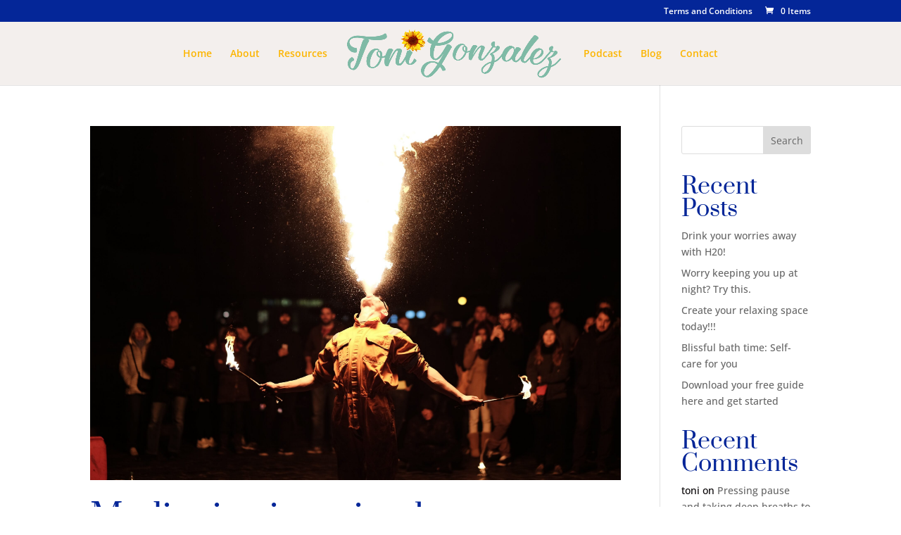

--- FILE ---
content_type: text/css
request_url: https://itsmetoni.com/wp-content/uploads/useanyfont/uaf.css?ver=1764329366
body_size: -257
content:
				@font-face {
					font-family: 'antipasto';
					src: url('/wp-content/uploads/useanyfont/200606030436Antipasto.woff2') format('woff2'),
						url('/wp-content/uploads/useanyfont/200606030436Antipasto.woff') format('woff');
					  font-display: auto;
				}

				.antipasto{font-family: 'antipasto' !important;}

						@font-face {
					font-family: 'antipasto';
					src: url('/wp-content/uploads/useanyfont/200606030615Antipasto.woff2') format('woff2'),
						url('/wp-content/uploads/useanyfont/200606030615Antipasto.woff') format('woff');
					  font-display: auto;
				}

				.antipasto{font-family: 'antipasto' !important;}

						@font-face {
					font-family: 'antipasto-3';
					src: url('/wp-content/uploads/useanyfont/200606030701antipasto-3.woff2') format('woff2'),
						url('/wp-content/uploads/useanyfont/200606030701antipasto-3.woff') format('woff');
					  font-display: auto;
				}

				.antipasto-3{font-family: 'antipasto-3' !important;}

						@font-face {
					font-family: 'antipasto';
					src: url('/wp-content/uploads/useanyfont/200606031734Antipasto.woff2') format('woff2'),
						url('/wp-content/uploads/useanyfont/200606031734Antipasto.woff') format('woff');
					  font-display: auto;
				}

				.antipasto{font-family: 'antipasto' !important;}

		